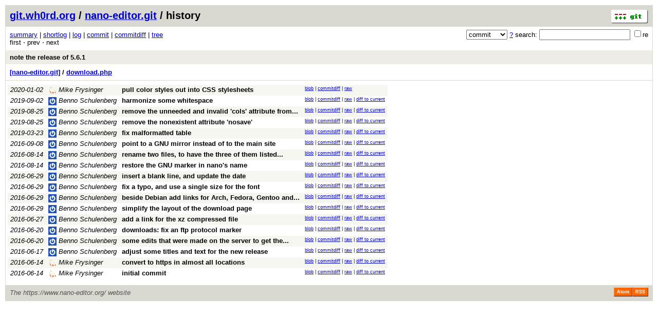

--- FILE ---
content_type: application/xhtml+xml; charset=utf-8
request_url: https://git.wh0rd.org/?p=nano-editor.git;a=history;f=download.php;h=0306cad706b4625d20277f21498569bd703f4eab;hb=2e8352ecd2ba83ab6e24f23de1285ae0c9ecdbfd
body_size: 25420
content:
<?xml version="1.0" encoding="utf-8"?>
<!DOCTYPE html [
	<!ENTITY nbsp "&#xA0;">
	<!ENTITY sdot "&#x22C5;">
]>
<html xmlns="http://www.w3.org/1999/xhtml" xml:lang="en-US" lang="en-US">
<!-- git web interface version 2.39.5, (C) 2005-2006, Kay Sievers <kay.sievers@vrfy.org>, Christian Gierke -->
<!-- git core binaries version 2.39.5 -->
<head>
<meta name="generator" content="gitweb/2.39.5 git/2.39.5"/>
<meta name="robots" content="index, nofollow"/>
<title>git.wh0rd.org - nano-editor.git/history - download.php</title>
<link rel="stylesheet" type="text/css" href="static/gitweb.css"/>
<link rel="stylesheet" type="text/css" href="static/gitweb-wh0rd.css"/>
<link rel="alternate" title="nano-editor.git - history of download.php - RSS feed" href="/?p=nano-editor.git;a=rss;f=download.php" type="application/rss+xml" />
<link rel="alternate" title="nano-editor.git - history of download.php - RSS feed (no merges)" href="/?p=nano-editor.git;a=rss;f=download.php;opt=--no-merges" type="application/rss+xml" />
<link rel="alternate" title="nano-editor.git - history of download.php - Atom feed" href="/?p=nano-editor.git;a=atom;f=download.php" type="application/atom+xml" />
<link rel="alternate" title="nano-editor.git - history of download.php - Atom feed (no merges)" href="/?p=nano-editor.git;a=atom;f=download.php;opt=--no-merges" type="application/atom+xml" />
<link rel="shortcut icon" href="static/git-favicon.png" type="image/png" />
<meta name="viewport" content="width=device-width, initial-scale=1.0"/></head>
<body>
<div class="page_header">
<a href="http://git-scm.com/" title="git homepage"><img alt="git" class="logo" height="27" src="static/git-logo.png" width="72" /></a><a href="/">git.wh0rd.org</a> / <a href="/?p=nano-editor.git;a=summary">nano-editor.git</a> / history
</div>
<form method="get" action="/" enctype="multipart/form-data"><div class="search">
<input name="p" type="hidden" value="nano-editor.git" />
<input name="a" type="hidden" value="search" />
<input name="h" type="hidden" value="2e8352ecd2ba83ab6e24f23de1285ae0c9ecdbfd" />
<select name="st" >
<option selected="selected" value="commit">commit</option>
<option value="grep">grep</option>
<option value="author">author</option>
<option value="committer">committer</option>
<option value="pickaxe">pickaxe</option>
</select> <a href="/?p=nano-editor.git;a=search_help" title="search help">?</a> search:
<input type="text" name="s"  />
<span title="Extended regular expression"><label><input type="checkbox" name="sr" value="1" />re</label></span></div>
</form>
<div class="page_nav">
<a href="/?p=nano-editor.git;a=summary">summary</a> | <a href="/?p=nano-editor.git;a=shortlog">shortlog</a> | <a href="/?p=nano-editor.git;a=log">log</a> | <a href="/?p=nano-editor.git;a=commit;h=0306cad706b4625d20277f21498569bd703f4eab">commit</a> | <a href="/?p=nano-editor.git;a=commitdiff;h=0306cad706b4625d20277f21498569bd703f4eab">commitdiff</a> | <a href="/?p=nano-editor.git;a=tree;h=0306cad706b4625d20277f21498569bd703f4eab;hb=0306cad706b4625d20277f21498569bd703f4eab">tree</a><br/>
first &sdot; prev &sdot; next<br/>
</div>
<div class="header">
<a class="title" href="/?p=nano-editor.git;a=commit;h=2e8352ecd2ba83ab6e24f23de1285ae0c9ecdbfd">note the release of 5.6.1</a>
</div>
<div class="page_path"><a href="/?p=nano-editor.git;a=tree;hb=2e8352ecd2ba83ab6e24f23de1285ae0c9ecdbfd" title="tree root">[nano-editor.git]</a> / <a href="/?p=nano-editor.git;a=blob_plain;f=download.php;hb=2e8352ecd2ba83ab6e24f23de1285ae0c9ecdbfd" title="download.php">download.php</a><br/></div>
<table class="history">
<tr class="dark">
<td title="6 years ago"><i>2020-01-02</i></td>
<td class="author"><a class="list" href="/?p=nano-editor.git;a=search;h=0306cad706b4625d20277f21498569bd703f4eab;s=Mike+Frysinger;st=author" title="Search for commits authored by Mike Frysinger"><img width="16" class="avatar" src="//www.gravatar.com/avatar/7e0859c5d8faf5fa5906527bee488fc2?s=16" alt="" />&nbsp;Mike Frysinger</a></td><td><a class="list subject" href="/?p=nano-editor.git;a=commit;h=af998961c137d61009a39493c10bdd5c269f4aa9">pull color styles out into CSS stylesheets</a></td>
<td class="link"><a href="/?p=nano-editor.git;a=blob;f=download.php;hb=af998961c137d61009a39493c10bdd5c269f4aa9">blob</a> | <a href="/?p=nano-editor.git;a=commitdiff;h=af998961c137d61009a39493c10bdd5c269f4aa9">commitdiff</a> | <a href="/?p=nano-editor.git;a=blob_plain;f=download.php;hb=af998961c137d61009a39493c10bdd5c269f4aa9">raw</a></td>
</tr>
<tr class="light">
<td title="6 years ago"><i>2019-09-02</i></td>
<td class="author"><a class="list" href="/?p=nano-editor.git;a=search;h=0306cad706b4625d20277f21498569bd703f4eab;s=Benno+Schulenberg;st=author" title="Search for commits authored by Benno Schulenberg"><img width="16" class="avatar" src="//www.gravatar.com/avatar/71c838ad3f9421d14b1e3d9ee9ccf104?s=16" alt="" />&nbsp;Benno Schulenberg</a></td><td><a class="list subject" href="/?p=nano-editor.git;a=commit;h=563ba55ff06fd485f7503a8242b7fe8f0ada641e">harmonize some whitespace</a></td>
<td class="link"><a href="/?p=nano-editor.git;a=blob;f=download.php;hb=563ba55ff06fd485f7503a8242b7fe8f0ada641e">blob</a> | <a href="/?p=nano-editor.git;a=commitdiff;h=563ba55ff06fd485f7503a8242b7fe8f0ada641e">commitdiff</a> | <a href="/?p=nano-editor.git;a=blob_plain;f=download.php;hb=563ba55ff06fd485f7503a8242b7fe8f0ada641e">raw</a> | <a href="/?p=nano-editor.git;a=blobdiff;f=download.php;h=0306cad706b4625d20277f21498569bd703f4eab;hp=83749a0096c6527b297281aab8a97e964007fc7d;hb=2e8352ecd2ba83ab6e24f23de1285ae0c9ecdbfd;hpb=563ba55ff06fd485f7503a8242b7fe8f0ada641e">diff to current</a></td>
</tr>
<tr class="dark">
<td title="6 years ago"><i>2019-08-25</i></td>
<td class="author"><a class="list" href="/?p=nano-editor.git;a=search;h=0306cad706b4625d20277f21498569bd703f4eab;s=Benno+Schulenberg;st=author" title="Search for commits authored by Benno Schulenberg"><img width="16" class="avatar" src="//www.gravatar.com/avatar/71c838ad3f9421d14b1e3d9ee9ccf104?s=16" alt="" />&nbsp;Benno Schulenberg</a></td><td><a class="list subject" href="/?p=nano-editor.git;a=commit;h=082f4e84794bc51288c67e321c23e82fe51334bf" title="remove the unneeded and invalid 'cols' attribute from tables">remove the unneeded and invalid &#39;cols&#39; attribute from... </a></td>
<td class="link"><a href="/?p=nano-editor.git;a=blob;f=download.php;hb=082f4e84794bc51288c67e321c23e82fe51334bf">blob</a> | <a href="/?p=nano-editor.git;a=commitdiff;h=082f4e84794bc51288c67e321c23e82fe51334bf">commitdiff</a> | <a href="/?p=nano-editor.git;a=blob_plain;f=download.php;hb=082f4e84794bc51288c67e321c23e82fe51334bf">raw</a> | <a href="/?p=nano-editor.git;a=blobdiff;f=download.php;h=0306cad706b4625d20277f21498569bd703f4eab;hp=d6edfd4489965954de9c172222c143f4e7d1ba7d;hb=2e8352ecd2ba83ab6e24f23de1285ae0c9ecdbfd;hpb=082f4e84794bc51288c67e321c23e82fe51334bf">diff to current</a></td>
</tr>
<tr class="light">
<td title="6 years ago"><i>2019-08-25</i></td>
<td class="author"><a class="list" href="/?p=nano-editor.git;a=search;h=0306cad706b4625d20277f21498569bd703f4eab;s=Benno+Schulenberg;st=author" title="Search for commits authored by Benno Schulenberg"><img width="16" class="avatar" src="//www.gravatar.com/avatar/71c838ad3f9421d14b1e3d9ee9ccf104?s=16" alt="" />&nbsp;Benno Schulenberg</a></td><td><a class="list subject" href="/?p=nano-editor.git;a=commit;h=cb81e8d7c400ac9108f3c38f39a6ac304001eb41">remove the nonexistent attribute &#39;nosave&#39;</a></td>
<td class="link"><a href="/?p=nano-editor.git;a=blob;f=download.php;hb=cb81e8d7c400ac9108f3c38f39a6ac304001eb41">blob</a> | <a href="/?p=nano-editor.git;a=commitdiff;h=cb81e8d7c400ac9108f3c38f39a6ac304001eb41">commitdiff</a> | <a href="/?p=nano-editor.git;a=blob_plain;f=download.php;hb=cb81e8d7c400ac9108f3c38f39a6ac304001eb41">raw</a> | <a href="/?p=nano-editor.git;a=blobdiff;f=download.php;h=0306cad706b4625d20277f21498569bd703f4eab;hp=38dd88c766c80991198edad7888e59b3ca4b808d;hb=2e8352ecd2ba83ab6e24f23de1285ae0c9ecdbfd;hpb=cb81e8d7c400ac9108f3c38f39a6ac304001eb41">diff to current</a></td>
</tr>
<tr class="dark">
<td title="6 years ago"><i>2019-03-23</i></td>
<td class="author"><a class="list" href="/?p=nano-editor.git;a=search;h=0306cad706b4625d20277f21498569bd703f4eab;s=Benno+Schulenberg;st=author" title="Search for commits authored by Benno Schulenberg"><img width="16" class="avatar" src="//www.gravatar.com/avatar/71c838ad3f9421d14b1e3d9ee9ccf104?s=16" alt="" />&nbsp;Benno Schulenberg</a></td><td><a class="list subject" href="/?p=nano-editor.git;a=commit;h=df2e31f0f099e8a5c30f7aa2bfbf992e24284787">fix malformatted table</a></td>
<td class="link"><a href="/?p=nano-editor.git;a=blob;f=download.php;hb=df2e31f0f099e8a5c30f7aa2bfbf992e24284787">blob</a> | <a href="/?p=nano-editor.git;a=commitdiff;h=df2e31f0f099e8a5c30f7aa2bfbf992e24284787">commitdiff</a> | <a href="/?p=nano-editor.git;a=blob_plain;f=download.php;hb=df2e31f0f099e8a5c30f7aa2bfbf992e24284787">raw</a> | <a href="/?p=nano-editor.git;a=blobdiff;f=download.php;h=0306cad706b4625d20277f21498569bd703f4eab;hp=4639298aa29f5f6cff6f8d94eb51bddedad52211;hb=2e8352ecd2ba83ab6e24f23de1285ae0c9ecdbfd;hpb=df2e31f0f099e8a5c30f7aa2bfbf992e24284787">diff to current</a></td>
</tr>
<tr class="light">
<td title="9 years ago"><i>2016-09-08</i></td>
<td class="author"><a class="list" href="/?p=nano-editor.git;a=search;h=0306cad706b4625d20277f21498569bd703f4eab;s=Benno+Schulenberg;st=author" title="Search for commits authored by Benno Schulenberg"><img width="16" class="avatar" src="//www.gravatar.com/avatar/7224cb4d64145486fc3e480be0710559?s=16" alt="" />&nbsp;Benno Schulenberg</a></td><td><a class="list subject" href="/?p=nano-editor.git;a=commit;h=5cbb5f952d5b8db0e36c414ee7f17e1501d11462">point to a GNU mirror instead of to the main site</a></td>
<td class="link"><a href="/?p=nano-editor.git;a=blob;f=download.php;hb=5cbb5f952d5b8db0e36c414ee7f17e1501d11462">blob</a> | <a href="/?p=nano-editor.git;a=commitdiff;h=5cbb5f952d5b8db0e36c414ee7f17e1501d11462">commitdiff</a> | <a href="/?p=nano-editor.git;a=blob_plain;f=download.php;hb=5cbb5f952d5b8db0e36c414ee7f17e1501d11462">raw</a> | <a href="/?p=nano-editor.git;a=blobdiff;f=download.php;h=0306cad706b4625d20277f21498569bd703f4eab;hp=4a6a39537f7622e9b842392f2c0a5c6a1e9bc39f;hb=2e8352ecd2ba83ab6e24f23de1285ae0c9ecdbfd;hpb=5cbb5f952d5b8db0e36c414ee7f17e1501d11462">diff to current</a></td>
</tr>
<tr class="dark">
<td title="9 years ago"><i>2016-08-14</i></td>
<td class="author"><a class="list" href="/?p=nano-editor.git;a=search;h=0306cad706b4625d20277f21498569bd703f4eab;s=Benno+Schulenberg;st=author" title="Search for commits authored by Benno Schulenberg"><img width="16" class="avatar" src="//www.gravatar.com/avatar/7224cb4d64145486fc3e480be0710559?s=16" alt="" />&nbsp;Benno Schulenberg</a></td><td><a class="list subject" href="/?p=nano-editor.git;a=commit;h=4cec5a4f02dafc8d8d06f1424a13626b51a5c917" title="rename two files, to have the three of them listed together">rename two files, to have the three of them listed... </a></td>
<td class="link"><a href="/?p=nano-editor.git;a=blob;f=download.php;hb=4cec5a4f02dafc8d8d06f1424a13626b51a5c917">blob</a> | <a href="/?p=nano-editor.git;a=commitdiff;h=4cec5a4f02dafc8d8d06f1424a13626b51a5c917">commitdiff</a> | <a href="/?p=nano-editor.git;a=blob_plain;f=download.php;hb=4cec5a4f02dafc8d8d06f1424a13626b51a5c917">raw</a> | <a href="/?p=nano-editor.git;a=blobdiff;f=download.php;h=0306cad706b4625d20277f21498569bd703f4eab;hp=d4dc7629cb2888b491c637776b109af8a201df55;hb=2e8352ecd2ba83ab6e24f23de1285ae0c9ecdbfd;hpb=4cec5a4f02dafc8d8d06f1424a13626b51a5c917">diff to current</a></td>
</tr>
<tr class="light">
<td title="9 years ago"><i>2016-08-14</i></td>
<td class="author"><a class="list" href="/?p=nano-editor.git;a=search;h=0306cad706b4625d20277f21498569bd703f4eab;s=Benno+Schulenberg;st=author" title="Search for commits authored by Benno Schulenberg"><img width="16" class="avatar" src="//www.gravatar.com/avatar/7224cb4d64145486fc3e480be0710559?s=16" alt="" />&nbsp;Benno Schulenberg</a></td><td><a class="list subject" href="/?p=nano-editor.git;a=commit;h=0e4d2f7768468df6bf479dff683a0ad4c54716f7">restore the GNU marker in nano&#39;s name</a></td>
<td class="link"><a href="/?p=nano-editor.git;a=blob;f=download.php;hb=0e4d2f7768468df6bf479dff683a0ad4c54716f7">blob</a> | <a href="/?p=nano-editor.git;a=commitdiff;h=0e4d2f7768468df6bf479dff683a0ad4c54716f7">commitdiff</a> | <a href="/?p=nano-editor.git;a=blob_plain;f=download.php;hb=0e4d2f7768468df6bf479dff683a0ad4c54716f7">raw</a> | <a href="/?p=nano-editor.git;a=blobdiff;f=download.php;h=0306cad706b4625d20277f21498569bd703f4eab;hp=2db3c3343f9fc6ae3a78d42639cc253a4ac7e240;hb=2e8352ecd2ba83ab6e24f23de1285ae0c9ecdbfd;hpb=0e4d2f7768468df6bf479dff683a0ad4c54716f7">diff to current</a></td>
</tr>
<tr class="dark">
<td title="9 years ago"><i>2016-06-29</i></td>
<td class="author"><a class="list" href="/?p=nano-editor.git;a=search;h=0306cad706b4625d20277f21498569bd703f4eab;s=Benno+Schulenberg;st=author" title="Search for commits authored by Benno Schulenberg"><img width="16" class="avatar" src="//www.gravatar.com/avatar/7224cb4d64145486fc3e480be0710559?s=16" alt="" />&nbsp;Benno Schulenberg</a></td><td><a class="list subject" href="/?p=nano-editor.git;a=commit;h=6bf6f892885236a8ef1eb3a4a0bcb9b5eaf2072a">insert a blank line, and update the date</a></td>
<td class="link"><a href="/?p=nano-editor.git;a=blob;f=download.php;hb=6bf6f892885236a8ef1eb3a4a0bcb9b5eaf2072a">blob</a> | <a href="/?p=nano-editor.git;a=commitdiff;h=6bf6f892885236a8ef1eb3a4a0bcb9b5eaf2072a">commitdiff</a> | <a href="/?p=nano-editor.git;a=blob_plain;f=download.php;hb=6bf6f892885236a8ef1eb3a4a0bcb9b5eaf2072a">raw</a> | <a href="/?p=nano-editor.git;a=blobdiff;f=download.php;h=0306cad706b4625d20277f21498569bd703f4eab;hp=087713c4c70a2cd0a50b9397b00d444dc8b56641;hb=2e8352ecd2ba83ab6e24f23de1285ae0c9ecdbfd;hpb=6bf6f892885236a8ef1eb3a4a0bcb9b5eaf2072a">diff to current</a></td>
</tr>
<tr class="light">
<td title="9 years ago"><i>2016-06-29</i></td>
<td class="author"><a class="list" href="/?p=nano-editor.git;a=search;h=0306cad706b4625d20277f21498569bd703f4eab;s=Benno+Schulenberg;st=author" title="Search for commits authored by Benno Schulenberg"><img width="16" class="avatar" src="//www.gravatar.com/avatar/7224cb4d64145486fc3e480be0710559?s=16" alt="" />&nbsp;Benno Schulenberg</a></td><td><a class="list subject" href="/?p=nano-editor.git;a=commit;h=97365d3e326046fd1151886728408d70bc37951a">fix a typo, and use a single size for the font</a></td>
<td class="link"><a href="/?p=nano-editor.git;a=blob;f=download.php;hb=97365d3e326046fd1151886728408d70bc37951a">blob</a> | <a href="/?p=nano-editor.git;a=commitdiff;h=97365d3e326046fd1151886728408d70bc37951a">commitdiff</a> | <a href="/?p=nano-editor.git;a=blob_plain;f=download.php;hb=97365d3e326046fd1151886728408d70bc37951a">raw</a> | <a href="/?p=nano-editor.git;a=blobdiff;f=download.php;h=0306cad706b4625d20277f21498569bd703f4eab;hp=47fed6ad1dae7eafef06e9a504cced10776dc74c;hb=2e8352ecd2ba83ab6e24f23de1285ae0c9ecdbfd;hpb=97365d3e326046fd1151886728408d70bc37951a">diff to current</a></td>
</tr>
<tr class="dark">
<td title="9 years ago"><i>2016-06-29</i></td>
<td class="author"><a class="list" href="/?p=nano-editor.git;a=search;h=0306cad706b4625d20277f21498569bd703f4eab;s=Benno+Schulenberg;st=author" title="Search for commits authored by Benno Schulenberg"><img width="16" class="avatar" src="//www.gravatar.com/avatar/7224cb4d64145486fc3e480be0710559?s=16" alt="" />&nbsp;Benno Schulenberg</a></td><td><a class="list subject" href="/?p=nano-editor.git;a=commit;h=b243a16424d544b36d4b1d4318eef35f70326c7f" title="beside Debian add links for Arch, Fedora, Gentoo and Opensuse">beside Debian add links for Arch, Fedora, Gentoo and... </a></td>
<td class="link"><a href="/?p=nano-editor.git;a=blob;f=download.php;hb=b243a16424d544b36d4b1d4318eef35f70326c7f">blob</a> | <a href="/?p=nano-editor.git;a=commitdiff;h=b243a16424d544b36d4b1d4318eef35f70326c7f">commitdiff</a> | <a href="/?p=nano-editor.git;a=blob_plain;f=download.php;hb=b243a16424d544b36d4b1d4318eef35f70326c7f">raw</a> | <a href="/?p=nano-editor.git;a=blobdiff;f=download.php;h=0306cad706b4625d20277f21498569bd703f4eab;hp=985578782970c2430a79ead264fbfb5604f15ef3;hb=2e8352ecd2ba83ab6e24f23de1285ae0c9ecdbfd;hpb=b243a16424d544b36d4b1d4318eef35f70326c7f">diff to current</a></td>
</tr>
<tr class="light">
<td title="9 years ago"><i>2016-06-29</i></td>
<td class="author"><a class="list" href="/?p=nano-editor.git;a=search;h=0306cad706b4625d20277f21498569bd703f4eab;s=Benno+Schulenberg;st=author" title="Search for commits authored by Benno Schulenberg"><img width="16" class="avatar" src="//www.gravatar.com/avatar/7224cb4d64145486fc3e480be0710559?s=16" alt="" />&nbsp;Benno Schulenberg</a></td><td><a class="list subject" href="/?p=nano-editor.git;a=commit;h=6beb4ce2dfebb415a89e5353b50b537a854e6eb1">simplify the layout of the download page</a></td>
<td class="link"><a href="/?p=nano-editor.git;a=blob;f=download.php;hb=6beb4ce2dfebb415a89e5353b50b537a854e6eb1">blob</a> | <a href="/?p=nano-editor.git;a=commitdiff;h=6beb4ce2dfebb415a89e5353b50b537a854e6eb1">commitdiff</a> | <a href="/?p=nano-editor.git;a=blob_plain;f=download.php;hb=6beb4ce2dfebb415a89e5353b50b537a854e6eb1">raw</a> | <a href="/?p=nano-editor.git;a=blobdiff;f=download.php;h=0306cad706b4625d20277f21498569bd703f4eab;hp=ce4cb986c22175b9c58cc6faa471207ec96d6c7c;hb=2e8352ecd2ba83ab6e24f23de1285ae0c9ecdbfd;hpb=6beb4ce2dfebb415a89e5353b50b537a854e6eb1">diff to current</a></td>
</tr>
<tr class="dark">
<td title="9 years ago"><i>2016-06-27</i></td>
<td class="author"><a class="list" href="/?p=nano-editor.git;a=search;h=0306cad706b4625d20277f21498569bd703f4eab;s=Benno+Schulenberg;st=author" title="Search for commits authored by Benno Schulenberg"><img width="16" class="avatar" src="//www.gravatar.com/avatar/7224cb4d64145486fc3e480be0710559?s=16" alt="" />&nbsp;Benno Schulenberg</a></td><td><a class="list subject" href="/?p=nano-editor.git;a=commit;h=5c1c3f5b66a5d20c00398a2146c8e409722aa1fc">add a link for the xz compressed file</a></td>
<td class="link"><a href="/?p=nano-editor.git;a=blob;f=download.php;hb=5c1c3f5b66a5d20c00398a2146c8e409722aa1fc">blob</a> | <a href="/?p=nano-editor.git;a=commitdiff;h=5c1c3f5b66a5d20c00398a2146c8e409722aa1fc">commitdiff</a> | <a href="/?p=nano-editor.git;a=blob_plain;f=download.php;hb=5c1c3f5b66a5d20c00398a2146c8e409722aa1fc">raw</a> | <a href="/?p=nano-editor.git;a=blobdiff;f=download.php;h=0306cad706b4625d20277f21498569bd703f4eab;hp=1db1adcd34dc9dbb939c3eb3256ed940c188f82e;hb=2e8352ecd2ba83ab6e24f23de1285ae0c9ecdbfd;hpb=5c1c3f5b66a5d20c00398a2146c8e409722aa1fc">diff to current</a></td>
</tr>
<tr class="light">
<td title="9 years ago"><i>2016-06-20</i></td>
<td class="author"><a class="list" href="/?p=nano-editor.git;a=search;h=0306cad706b4625d20277f21498569bd703f4eab;s=Benno+Schulenberg;st=author" title="Search for commits authored by Benno Schulenberg"><img width="16" class="avatar" src="//www.gravatar.com/avatar/7224cb4d64145486fc3e480be0710559?s=16" alt="" />&nbsp;Benno Schulenberg</a></td><td><a class="list subject" href="/?p=nano-editor.git;a=commit;h=8f9d60c747d03a989e97a59401cd11c53d36102e">downloads: fix an ftp protocol marker</a></td>
<td class="link"><a href="/?p=nano-editor.git;a=blob;f=download.php;hb=8f9d60c747d03a989e97a59401cd11c53d36102e">blob</a> | <a href="/?p=nano-editor.git;a=commitdiff;h=8f9d60c747d03a989e97a59401cd11c53d36102e">commitdiff</a> | <a href="/?p=nano-editor.git;a=blob_plain;f=download.php;hb=8f9d60c747d03a989e97a59401cd11c53d36102e">raw</a> | <a href="/?p=nano-editor.git;a=blobdiff;f=download.php;h=0306cad706b4625d20277f21498569bd703f4eab;hp=ce0beec74e0e3d26e07e0dbdc799e99b65830ae3;hb=2e8352ecd2ba83ab6e24f23de1285ae0c9ecdbfd;hpb=8f9d60c747d03a989e97a59401cd11c53d36102e">diff to current</a></td>
</tr>
<tr class="dark">
<td title="9 years ago"><i>2016-06-20</i></td>
<td class="author"><a class="list" href="/?p=nano-editor.git;a=search;h=0306cad706b4625d20277f21498569bd703f4eab;s=Benno+Schulenberg;st=author" title="Search for commits authored by Benno Schulenberg"><img width="16" class="avatar" src="//www.gravatar.com/avatar/7224cb4d64145486fc3e480be0710559?s=16" alt="" />&nbsp;Benno Schulenberg</a></td><td><a class="list subject" href="/?p=nano-editor.git;a=commit;h=50070c0523b7ea7584af234ecd55a5750426e7ef" title="some edits that were made on the server to get the release out">some edits that were made on the server to get the... </a></td>
<td class="link"><a href="/?p=nano-editor.git;a=blob;f=download.php;hb=50070c0523b7ea7584af234ecd55a5750426e7ef">blob</a> | <a href="/?p=nano-editor.git;a=commitdiff;h=50070c0523b7ea7584af234ecd55a5750426e7ef">commitdiff</a> | <a href="/?p=nano-editor.git;a=blob_plain;f=download.php;hb=50070c0523b7ea7584af234ecd55a5750426e7ef">raw</a> | <a href="/?p=nano-editor.git;a=blobdiff;f=download.php;h=0306cad706b4625d20277f21498569bd703f4eab;hp=bf5bc8a85893507f482608b9c7bb43e8700a176d;hb=2e8352ecd2ba83ab6e24f23de1285ae0c9ecdbfd;hpb=50070c0523b7ea7584af234ecd55a5750426e7ef">diff to current</a></td>
</tr>
<tr class="light">
<td title="9 years ago"><i>2016-06-17</i></td>
<td class="author"><a class="list" href="/?p=nano-editor.git;a=search;h=0306cad706b4625d20277f21498569bd703f4eab;s=Benno+Schulenberg;st=author" title="Search for commits authored by Benno Schulenberg"><img width="16" class="avatar" src="//www.gravatar.com/avatar/7224cb4d64145486fc3e480be0710559?s=16" alt="" />&nbsp;Benno Schulenberg</a></td><td><a class="list subject" href="/?p=nano-editor.git;a=commit;h=0858df665090d70695af7df8d7d07fc0eaae9037">adjust some titles and text for the new release</a></td>
<td class="link"><a href="/?p=nano-editor.git;a=blob;f=download.php;hb=0858df665090d70695af7df8d7d07fc0eaae9037">blob</a> | <a href="/?p=nano-editor.git;a=commitdiff;h=0858df665090d70695af7df8d7d07fc0eaae9037">commitdiff</a> | <a href="/?p=nano-editor.git;a=blob_plain;f=download.php;hb=0858df665090d70695af7df8d7d07fc0eaae9037">raw</a> | <a href="/?p=nano-editor.git;a=blobdiff;f=download.php;h=0306cad706b4625d20277f21498569bd703f4eab;hp=a8cb2cabc6e1602770960e7d071447939ba1182b;hb=2e8352ecd2ba83ab6e24f23de1285ae0c9ecdbfd;hpb=0858df665090d70695af7df8d7d07fc0eaae9037">diff to current</a></td>
</tr>
<tr class="dark">
<td title="9 years ago"><i>2016-06-14</i></td>
<td class="author"><a class="list" href="/?p=nano-editor.git;a=search;h=0306cad706b4625d20277f21498569bd703f4eab;s=Mike+Frysinger;st=author" title="Search for commits authored by Mike Frysinger"><img width="16" class="avatar" src="//www.gravatar.com/avatar/7e0859c5d8faf5fa5906527bee488fc2?s=16" alt="" />&nbsp;Mike Frysinger</a></td><td><a class="list subject" href="/?p=nano-editor.git;a=commit;h=e4b8cef1c1a8a9754f48982c99ee87515e33bdc1">convert to https in almost all locations</a></td>
<td class="link"><a href="/?p=nano-editor.git;a=blob;f=download.php;hb=e4b8cef1c1a8a9754f48982c99ee87515e33bdc1">blob</a> | <a href="/?p=nano-editor.git;a=commitdiff;h=e4b8cef1c1a8a9754f48982c99ee87515e33bdc1">commitdiff</a> | <a href="/?p=nano-editor.git;a=blob_plain;f=download.php;hb=e4b8cef1c1a8a9754f48982c99ee87515e33bdc1">raw</a> | <a href="/?p=nano-editor.git;a=blobdiff;f=download.php;h=0306cad706b4625d20277f21498569bd703f4eab;hp=6c9d73300f40ee505c904e0b06aabee4c8e086ed;hb=2e8352ecd2ba83ab6e24f23de1285ae0c9ecdbfd;hpb=e4b8cef1c1a8a9754f48982c99ee87515e33bdc1">diff to current</a></td>
</tr>
<tr class="light">
<td title="9 years ago"><i>2016-06-14</i></td>
<td class="author"><a class="list" href="/?p=nano-editor.git;a=search;h=0306cad706b4625d20277f21498569bd703f4eab;s=Mike+Frysinger;st=author" title="Search for commits authored by Mike Frysinger"><img width="16" class="avatar" src="//www.gravatar.com/avatar/7e0859c5d8faf5fa5906527bee488fc2?s=16" alt="" />&nbsp;Mike Frysinger</a></td><td><a class="list subject" href="/?p=nano-editor.git;a=commit;h=1b1bdcd3b53b296e224264bd1b2f6fd3018122d1">initial commit</a></td>
<td class="link"><a href="/?p=nano-editor.git;a=blob;f=download.php;hb=1b1bdcd3b53b296e224264bd1b2f6fd3018122d1">blob</a> | <a href="/?p=nano-editor.git;a=commitdiff;h=1b1bdcd3b53b296e224264bd1b2f6fd3018122d1">commitdiff</a> | <a href="/?p=nano-editor.git;a=blob_plain;f=download.php;hb=1b1bdcd3b53b296e224264bd1b2f6fd3018122d1">raw</a> | <a href="/?p=nano-editor.git;a=blobdiff;f=download.php;h=0306cad706b4625d20277f21498569bd703f4eab;hp=7e822812720de8fd6eda55d0f0cc1c8ff323ba0f;hb=2e8352ecd2ba83ab6e24f23de1285ae0c9ecdbfd;hpb=1b1bdcd3b53b296e224264bd1b2f6fd3018122d1">diff to current</a></td>
</tr>
<tr>
<td colspan="4"></td>
</tr>
</table>
<div class="page_footer">
<div class="page_footer_text">The https://www.nano-editor.org/ website</div>
<a class="rss_logo" href="/?p=nano-editor.git;a=rss;f=download.php" title="history of download.php RSS feed">RSS</a>
<a class="rss_logo" href="/?p=nano-editor.git;a=atom;f=download.php" title="history of download.php Atom feed">Atom</a>
</div>
<script type="text/javascript" src="static/gitweb.js"></script>
<script type="text/javascript">
window.onload = function () {
	var tz_cookie = { name: 'gitweb_tz', expires: 14, path: '/' };
	onloadTZSetup('local', tz_cookie, 'datetime');
};
</script>
</body>
</html>